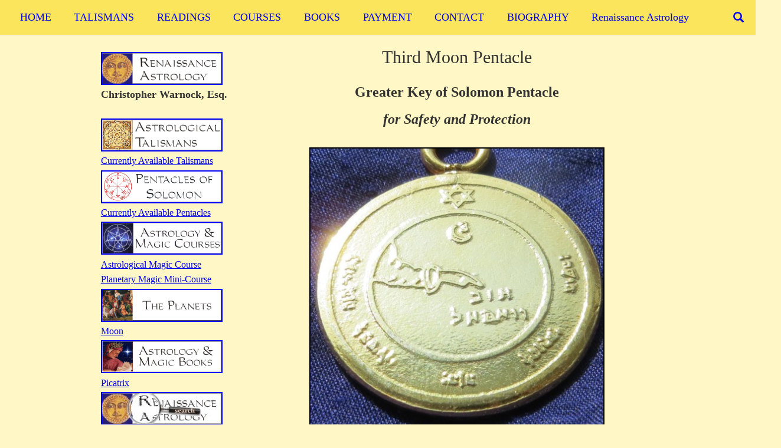

--- FILE ---
content_type: text/html
request_url: https://www.renaissanceastrology.com/pentaclemoon3.html
body_size: 4418
content:
<!DOCTYPE html>
<html lang="en">
<head>
  <title>Third Moon Pentacle from the Greater Key of Solomon </title>
 <!--Authentic talismans from the ancient grimoire of King Solomon for safety and protection -->
  <meta charset="utf-8">
  <meta name="viewport" content="width=device-width, initial-scale=1">
  <meta name="description" content="Authentic talismans from the ancient grimoire of King Solomon for safety and protection">

 <link rel="canonical" href="https://www.renaissanceastrology.com/pentaclemoon3.html" />

  <link rel="stylesheet" href="Bootstrap/css/bootstrap.min.css">
  <link rel="stylesheet" href="Bootstrap/css/custom.css">
 
  <script src="Bootstrap/js/jquery.min.js"></script>
  <script src="Bootstrap/js/bootstrap.min.js"></script>
  
<script>
$(document).ready(function () {
  $('[data-toggle="offcanvas"]').click(function () {
    $('.row-offcanvas').toggleClass('active')
  });
});

</script>

</head>



<body>

<!-- Header -->



     <!-- Navbar -->
     
 <nav class="navbar navbar-default navbar-fixed-top">
      <div class="container-fluid">
        <div class="navbar-header">
          <button type="button" class="navbar-toggle collapsed" data-toggle="collapse" data-target="#navbar" aria-expanded="false" aria-controls="navbar">
            <span class="sr-only">Toggle navigation</span>
            <span class="icon-bar"></span>
            <span class="icon-bar"></span>
            <span class="icon-bar"></span>
          </button>
          
          </div>
       
              <!-- Collapse navbar -->

        
        <div id="navbar" class="collapse navbar-collapse">
          <ul class="nav navbar-nav">
        <li><a href="https://www.renaissanceastrology.com/">HOME</a></li>
        <li><a href="astrologicaltalisman.html">TALISMANS</a></li>
        <li><a href="readingsconsultation.html">READINGS</a></li>
        <li><a href="astrologyandmagiccourses.html">COURSES</a></li>
        <li><a href="astrologyandmagicbooks.html">BOOKS</a></li>
        <li><a href="paymentpagemain.html">PAYMENT</a></li>
        <li><a href="contact.html">CONTACT</a></li>
		 <li><a href="biography.html">BIOGRAPHY</a></li>
		 <li><a href="https://www.renaissanceastrology.com/">Renaissance Astrology</a></li>
	
      </ul>

      <ul class="nav navbar-nav navbar-right">
   
       <li>
         <a href="advancedsearch.html"> <span id="searchGlyph" class="glyphicon glyphicon-search"></span> <span class="hidden-sm hidden-md hidden-lg">SEARCH</span></a>
       </li>
      </ul>

        </div><!-- /.nav-collapse -->
      </div><!-- /.container -->
    </nav><!-- /.navbar -->

    

    <div class="container">
      <div class="row row-offcanvas row-offcanvas-right">

        <div class="col-xs-12 col-sm-8 col-sm-push-4 col-md-9 col-md-push-4">
          <button type="button" class="pull-left btn btn-default visible-xs" data-toggle="offcanvas" aria-expanded="false" aria-controls="navbar">
            <i class="glyphicon glyphicon-chevron-right"></i>
          </button>

          <div class="row">

            <div class="col-md-9">
             <h2><center>Third Moon Pentacle </center></h2>
			 <h3><center><B>Greater Key of Solomon Pentacle</b></h3></center>
             <h3><center><I>for Safety and Protection </i></h3></center><br>
            </div>
            
            <div class="col-md-9">
             
             
             <center><img class="img-responsive" img src="images/moonpentacle3front500.jpg" img style="border:2px solid black;" width="500" height="500" alt="Moon Pentacle">
		Pentacle Front </center>
             
            </div>

        </div>
          
        </div><!--/.col-xs-12.col-sm-9-->

        <div class="col-xs-6 col-sm-3 col-sm-pull-8 col-md-3 sidebar-offcanvas" id="sidebar">
          <div class="list-group"><br>
         <a href="https://www.renaissanceastrology.com/" class="list-group-item"> <img src="images/renaissanceastrology.gif" img class="img-responsive image" img style="border:2px solid blue;"></a>
        <li class="list-group-item-1"><font size="4"><b>Christopher Warnock, Esq.</b></font></li> <br>   
        <a href="astrologicaltalisman.html" class="list-group-item"> <img src="images/astrologicaltalisman.gif" img class="img-responsive image" img style="border:2px solid blue;"></a>
        <a href="astrologicaltalisman.html#C" class="list-group-item">Currently Available Talismans</a>
		 <a href="solomonpentacles.html" class="list-group-item"> <img src="images/solomonpentacles.gif" img class="img-responsive image" img style="border:2px solid blue;"></a>
        <a href="solomonpentacles.html#currentlyavailablepentacles" class="list-group-item">Currently Available Pentacles</a>
        <a href="astrologyandmagiccourses.html" class="list-group-item"> <img src="images/astrologyandmagiccourses.gif" img class="img-responsive image" img style="border:2px solid blue;"></a></li>
        <a href="astrologicalmagiccourse.html" class="list-group-item">Astrological Magic Course</a>
             <a href="minicourseplanetarymagicinfo.html" class="list-group-item">Planetary Magic Mini-Course</a>
       	     <a href="planets.html" class="list-group-item"> <img src="images/planets.gif" img class="img-responsive image" img style="border:2px solid blue;"></a></li>
        <a href="moon.html" class="list-group-item">Moon</a>
	          <a href="astrologyandmagicbooks.html" class="list-group-item"> <img src="images/astrologyandmagicbooks.gif" img class="img-responsive image" img style="border:2px solid blue;"></a></li>
        <a href="astrologyandmagicbooks.html#completepicatrix" class="list-group-item">Picatrix</a>
        
        <a href="advancedsearch.html" class="list-group-item"> <img src="images/websitesearch.jpg" class="img-responsive image" img style="border:2px solid blue;"></a></li>
		  <a href="advancedsearch.html" class="list-group-item">Web Site Search</a>
          </div>
        </div><!--/.sidebar-offcanvas-->
      </div><!--/row-->

          
    </div><!--/.container-->


<!-- End top container -->    

<!-- Start content --> 


  <div class="container">

    <div class="row">
        
         <div class="col-md-1"></div>
       
           <div class="col-md-10">

             <h4><center><a href="#order">ORDER THE MOON 3RD PENTACLE</a></center></h4>
             

               <p><font size="6">R</font>enaissance Astrology is proud to present golden bronze  3rd pentacles of the Moon from the <i>Greater Key of Solomon</I>, for  <b>safety and protection</b>.

               </p>
			   
			 
</p>
 <p><font size="6">T</font>he Third Pentacle of the Moon, "This being duly borne with thee when upon a journey, if it be properly made, serveth against all attacks by night, and against every kind of danger and peril by Water."  <I>Greater Key of Solomon</I>. 
</p>
 <p><font size="6">T</font>he image of the Third Pentacle of Moon is, "the Names Aub and Vevaphel. The versicle is from Psalm xl. 13: 'Be pleased O IHVH to deliver me, O IHVH make haste to help me.'" <I>Greater Key of Solomon</I>  The back is blank.
			 </p>  
			 
			
			 </div>
			 
			    <div class="col-md-1"></div>
				
				</div>
			

</div>
		  <br>	 
			  
      <div class="container">
         <div class="row">
      
         <div class="col-md-1"></div>
       
           <div class="col-md-10">
<center>
            <img class="img-responsive" img src="images/week2-26-18chart.gif" img style="border:2px solid black;" width="849" height="607" alt="pentacle chart"><br>
</center>
           </div>

         <div class="col-md-1"></div>

         </div>
             
     
      <div class="row">
        
         <div class="col-md-1"></div>
       
           <div class="col-md-10">

               <p><font size="6">T</font>he Moon pentacles  were cast on  1:58 pm, February 26, 2018
in Islamabad, Pakistan.  The waxing Moon rises, dignified by sign (+5)  and it is the both the planetary day and <a href="planetaryhoursarticle.html">planetary hour</a> of Moon. 




</P>

<p>

               <font size="6">I</font> am pleased  to offer beautiful golden bronze  pentacles of the Moon. The pentacles are
1 and 1/8s inches in diameter and weigh 16 grams just a bit more than an half an ounce. 
Golden bronze is 98% copper and 2% alloy.
 <br>
               
               <font size="6">T</font>he pentacles were cast and consecrated at the elected time and come with a cord to wear as a pendant. All Renaissance Astrology talismans and pentacles are consecrated when cast to call the celestial angels/spirits into them. We recommend an additional personal consecration to introduce yourself to the angels/spirits and bring the power of the pentacle to you. The pentacle comes with a color image for consecration plus an information booklet with full personal consecration instructions. <br> 

           
              </p>
   <div class="col-md-1"></div>
           </div>
		   </div>
		   <div class="row">
		    <div class="col-md-1"></div>
		   <div class="col-md-10">
             
               <h4 id="order"><center><b>ORDER THE MOON 3RD PENTACLE</b></center></h4>
             
            </div>

        <div class="col-md-1"></div>

     </div>
  </div>

  <div class="container">

    <div class="row">
        
         <div class="col-md-3"></div>
       
	 
	   
           <div class="col-xs-12 col-sm-6 col-md-2">
             <br><p>Moon Pentacle <br>
             US shipping</p>
			 


<form action="https://www.paypal.com/cgi-bin/webscr" method="post" target="_top">
<input type="hidden" name="cmd" value="_s-xclick">
<input type="hidden" name="hosted_button_id" value="P4YTF2BGVNA68">
<input type="image" src="https://www.renaissanceastrology.com/images/paypalpaymentbutton.gif" border="0" name="submit" alt="PayPal - The safer, easier way to pay online!">
<img alt="" border="0" src="https://www.paypalobjects.com/en_US/i/scr/pixel.gif" width="1" height="1">
</form>


			 
           <br>
    <a href="http://ww10.aitsafe.com/cf/add.cfm?userid=C9307644&product=Golden%20Bronze%20Moon%203rd%20Pentacle%20%2B%20US%20shipping&price=320.90&qty=1&return=www.renaissanceastrology.com%2Fpaymentthanks.html">
		  <img src="images/creditcards.jpg" img class="img-responsive" img style="border:2px solid blue;" width="145" height="25"></a>

             

           </div>

		     <div class="col-md-1"></div>
		   
             <div class="col-xs-12 col-sm-6 col-md-2">
             <br><p>Moon Pentacle<br>
                          non-US shipping</p>
             






<form action="https://www.paypal.com/cgi-bin/webscr" method="post" target="_top">
<input type="hidden" name="cmd" value="_s-xclick">
<input type="hidden" name="hosted_button_id" value="WLDZ9GA6MYSSY">
<input type="image" src="https://www.renaissanceastrology.com/images/paypalpaymentbutton.gif" border="0" name="submit" alt="PayPal - The safer, easier way to pay online!">
<img alt="" border="0" src="https://www.paypalobjects.com/en_US/i/scr/pixel.gif" width="1" height="1">
</form>


			 
			 <br>
   <a href="http://ww10.aitsafe.com/cf/add.cfm?userid=C9307644&product=Golden%20Bronze%20Moon%203rd%20Pentacle%2B%20non-US%20shipping&price=384.95&qty=1&return=www.renaissanceastrology.com%2Fpaymentthanks.html">
<img src="images/creditcards.jpg" img class="img-responsive" img style="border:2px solid blue;" width="145" height="25"></a>


           </div>
		     
	 
	 </div>
		   
		    <div class="col-md-4"></div>
			</div>
		</div>
		
		<div class="container">
		<div class="row">
         
		<div class="col-md-1"></div>
        <div class="col-md-10">
        <p><font size="6">T</font>he golden bronze 3rd Moon pentacles, for  <b>safety and protection </b> are $299.95 plus $20.95 US shipping or $85 non-US shipping.  For non-US shipping please <a href="contact.html"><B>Contact</b></a> me to see if there is a less expensive shipping option for your country. 
		<br>
		<FONT SIZE="6">P</FONT>lease note that while many clients are happy with their pentacles and talismans, check out the <a href="Testimonial-Talismans.pdf">talisman testimonials</a>, some are not and <B>I cannot guarantee exactly what the effects will be for any individual client</b>.  Because of this and because I cannot resell pentacles and talismans, there are <B>no refunds, exchanges or returns on pentacles and talismans</b>.    

      
               <br><p>
			     <font size="6">P</font>lease <a href="contact.html">Contact</a> me for more information!   <br>
               
               <font size="6">H</font>ere is further information on <a href="astrologicaltalisman.html">Astrological Talismans</a> as well as our <a href="astrologicaltalisman.html#C"><b>currently available talismans</b></a> and <a href="astrologicalmagic.html">Astrological Magic</a>.  Here are the <a href="astrologyandmagicbooks.html">astrology and magic books</a> available from Renaissance Astrology.
			   <br> 
			   
			   <font size="6">I</font>f you wish to delve even deeper into this fascinating area I offer my <a href="minicourseplanetarymagicinfo.html">Planetary Magic Mini-Course</a> and <a href="minicoursemansionsinfo.html">Mansions of the Moon Mini-Course</a>, which allow students to immediately start making talismans and elections and are a great introduction to my full <a href="astrologicalmagiccourse.html">Astrological Magic Course</a>. Check out all of the <a href="astrologyandmagiccourses.html">available astrology and magic courses</a> at Renaissance Astrology 

			    <br> 
			   
			   <font size="6">C</font>heck out the <a href="https://www.facebook.com/Renaissance-Astrology-Christopher-Warnock-266485226758997/">Renaissance Astrology Facebook page</a>, the <a href="http://renaissance-astrology.blogspot.com/">Renaissance Astrology blog</a> and the <a href="https://groups.yahoo.com/neo/groups/Spiritus_Mundi/info">Spiritus Mundi Yahoo Discussion Group</a> to learn and be part of the Renaissance Astrology community.  Also for those interested in advanced traditional astrology and astrological magic and their use as a spiritual path we have the <a href="innercircle.html">Renaissance Astrology Inner Circle</a> that includes the Inner Circle Marginalia newsletter. <br>
			   
			   
               </p>

              </div>

              

    

            <div class="col-md-1"></div>
         
    </div>


<!-- Footer -->

<footer class="container-fluid bg-4 text-center">

 <center><a href="https://www.renaissanceastrology.com/"> <img src="images/renaissanceastrology.gif" img class="img-responsive" img style="border:2px solid blue;"></a></center><br><br>

   
  
  Please <A HREF="contact.html">Contact</a> me with any Questions & Comments with regard to products, services or courses!
  <br>
  <br>
  Specializing in <a href="horary.html">Horary Astrology</a>, 
  <a href="electional.html">Electional Astrology</a>
  <a href="astrologicalmagic.html">Astrological Magic</a> and
  <a href="astrologicaltalisman.html">Astrological Talismans</a>.<br><br>

  <p>&copy 2018, Christopher Warnock, All Rights Reserved</p>



</footer>

<!-- End Footer --> 

</body>
</html>



--- FILE ---
content_type: text/css
request_url: https://www.renaissanceastrology.com/Bootstrap/css/custom.css
body_size: 1301
content:
html,

a  {
    color: #0000EE !important;
}

a:visited {
    color: #800080 !important;
}

body {
  overflow-x: hidden; /* Prevent scroll on narrow devices */
}

body {

      background-color: #FFF7C6;
      padding-top: 60px;      
      font-family: "Times New Roman", Times, serif;
      font-size: 18px;

    }

.box {
  width:205px;
  height:105px;
  background:#ffffff;
  border-style:double;

}


.box-text {
      
      margin: 0;
      padding: 0.2em;    
      font-size: 22px;
      font-weight: bold;
      text-decoration: underline;
      text-align: center;
}

.container-fix {

      
      width: 200px;
      display: block;
      width: auto;
      max-width: 100%;
}

footer {
      
      text-decoration: none;  
      padding: 50px;
      position: absolute;
      left: 0;
      right: 0;
      width: 100%;
}


h2 {
     padding-bottom: 10px;
     
}


h3 {

   font-weight: bold;

}

.image {
  opacity: 1;
  display: block;
  transition: .2s ease;
  backface-visibility: hidden;
}


.image:hover {
  opacity: 0.5;
}



li {
    margin: 0;
    padding: 0.2em;
}
.list-group-item {
      color: #0000EE !important;
      background-color: #FFF7C6 !important; 
      border: none;
      margin: 0;
      padding: 0.2em;
      line-height: 1.2em;
      font-size: 16px;
      list-style: none;
      text-decoration: underline;
}

.list-group-item-1 {
      
      background-color: #FFF7C6; 
      border: none;
      margin: 0;
      padding: 0.2em;
      line-height: 1.2em;
      font-size: 16px;
      list-style: none; 
      text-decoration: none;
}

.navbar-brand {
  padding: 0px;
}
.navbar-brand>img {
  height: auto;
  padding: 15px;
  width: auto;
}



.navbar-default {
    background-color: #FAE55C !important;
    border-color: none;
}

.nav>li>a:focus, .nav>li>a:hover {
        text-decoration: none;
        background-color: transparent !important;
  }

.navbar-nav > li{
  
  padding-right:5px;
}


section {  
    padding-top:80px;
    margin-top:-80px;
}

.reset-box-sizing, .reset-box-sizing *, .reset-box-sizing *:before, .reset-box-sizing *:after,  .gsc-inline-block
    {
        -webkit-box-sizing: content-box;
        -moz-box-sizing: content-box;
        box-sizing: content-box;
    }
input.gsc-input, .gsc-input-box, .gsc-input-box-hover, .gsc-input-box-focus, .gsc-search-button
    {
        box-sizing: content-box;
        line-height: normal;
    }

.row-align {

        padding-left:15px;
}

/*
 * Off Canvas
 * --------------------------------------------------
 */
@media screen and (max-width: 767px) {
  .row-offcanvas {
    position: relative;
    -webkit-transition: all .25s ease-out;
         -o-transition: all .25s ease-out;
            transition: all .25s ease-out;
  }
  
  .sidebar-offcanvas {
    position: absolute;
    width: 60%; /* 6 columns */
    display: none;
  }

  .row-offcanvas-right {
    right: 0;
  }

  .row-offcanvas-right.active
  .sidebar-offcanvas {
    display: block;  
    right: 0;
    top: 0;
    z-index: 1;
  }

  .row-offcanvas-right.active {
    
  }

}

.row-no-margin {
   margin-left: -40px;
   margin-right: 0px;
} 

.no-gutter > [class*='col-'] {
    padding-right:0;
    padding-left:0;
}


@media (max-width: 991px) {
    .navbar-header {
        float: none;
    }
    .navbar-toggle {
        display: block;
    }
    .navbar-collapse {
        border-top: 1px solid transparent;
        box-shadow: inset 0 1px 0 rgba(255,255,255,0.1);
    }
    .navbar-collapse.collapse {
        display: none!important;
    }
    .navbar-nav {
        float: none!important;
        margin: 7.5px -15px;
    }
    .navbar-nav>li {
        float: none;
    }
    .navbar-nav>li>a {
        padding-top: 10px;
        padding-bottom: 10px;
    }
    .navbar-text {
        float: none;
        margin: 15px 0;
    }
    /* since 3.1.0 */
    .navbar-collapse.collapse.in { 
        display: block!important;
    }
    .collapsing {
        overflow: hidden!important;
    }
}